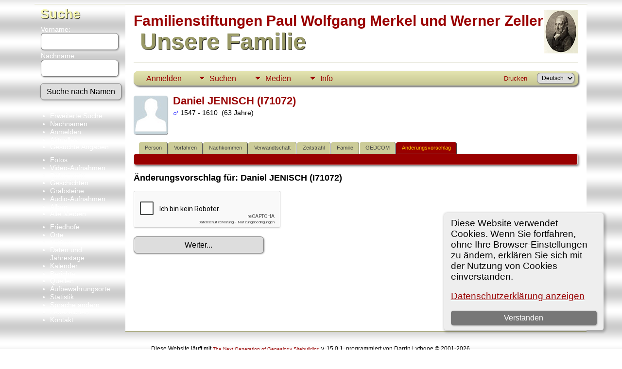

--- FILE ---
content_type: text/html; charset=utf-8
request_url: https://www.google.com/recaptcha/api2/anchor?ar=1&k=6LeTf2wUAAAAALDoxxSWaM4PdU3kuMqKbgCBT8vD&co=aHR0cHM6Ly9tZXJrZWwtemVsbGVyLmRlOjQ0Mw..&hl=de&v=PoyoqOPhxBO7pBk68S4YbpHZ&theme=light&size=normal&anchor-ms=20000&execute-ms=30000&cb=o26btgu2futm
body_size: 49538
content:
<!DOCTYPE HTML><html dir="ltr" lang="de"><head><meta http-equiv="Content-Type" content="text/html; charset=UTF-8">
<meta http-equiv="X-UA-Compatible" content="IE=edge">
<title>reCAPTCHA</title>
<style type="text/css">
/* cyrillic-ext */
@font-face {
  font-family: 'Roboto';
  font-style: normal;
  font-weight: 400;
  font-stretch: 100%;
  src: url(//fonts.gstatic.com/s/roboto/v48/KFO7CnqEu92Fr1ME7kSn66aGLdTylUAMa3GUBHMdazTgWw.woff2) format('woff2');
  unicode-range: U+0460-052F, U+1C80-1C8A, U+20B4, U+2DE0-2DFF, U+A640-A69F, U+FE2E-FE2F;
}
/* cyrillic */
@font-face {
  font-family: 'Roboto';
  font-style: normal;
  font-weight: 400;
  font-stretch: 100%;
  src: url(//fonts.gstatic.com/s/roboto/v48/KFO7CnqEu92Fr1ME7kSn66aGLdTylUAMa3iUBHMdazTgWw.woff2) format('woff2');
  unicode-range: U+0301, U+0400-045F, U+0490-0491, U+04B0-04B1, U+2116;
}
/* greek-ext */
@font-face {
  font-family: 'Roboto';
  font-style: normal;
  font-weight: 400;
  font-stretch: 100%;
  src: url(//fonts.gstatic.com/s/roboto/v48/KFO7CnqEu92Fr1ME7kSn66aGLdTylUAMa3CUBHMdazTgWw.woff2) format('woff2');
  unicode-range: U+1F00-1FFF;
}
/* greek */
@font-face {
  font-family: 'Roboto';
  font-style: normal;
  font-weight: 400;
  font-stretch: 100%;
  src: url(//fonts.gstatic.com/s/roboto/v48/KFO7CnqEu92Fr1ME7kSn66aGLdTylUAMa3-UBHMdazTgWw.woff2) format('woff2');
  unicode-range: U+0370-0377, U+037A-037F, U+0384-038A, U+038C, U+038E-03A1, U+03A3-03FF;
}
/* math */
@font-face {
  font-family: 'Roboto';
  font-style: normal;
  font-weight: 400;
  font-stretch: 100%;
  src: url(//fonts.gstatic.com/s/roboto/v48/KFO7CnqEu92Fr1ME7kSn66aGLdTylUAMawCUBHMdazTgWw.woff2) format('woff2');
  unicode-range: U+0302-0303, U+0305, U+0307-0308, U+0310, U+0312, U+0315, U+031A, U+0326-0327, U+032C, U+032F-0330, U+0332-0333, U+0338, U+033A, U+0346, U+034D, U+0391-03A1, U+03A3-03A9, U+03B1-03C9, U+03D1, U+03D5-03D6, U+03F0-03F1, U+03F4-03F5, U+2016-2017, U+2034-2038, U+203C, U+2040, U+2043, U+2047, U+2050, U+2057, U+205F, U+2070-2071, U+2074-208E, U+2090-209C, U+20D0-20DC, U+20E1, U+20E5-20EF, U+2100-2112, U+2114-2115, U+2117-2121, U+2123-214F, U+2190, U+2192, U+2194-21AE, U+21B0-21E5, U+21F1-21F2, U+21F4-2211, U+2213-2214, U+2216-22FF, U+2308-230B, U+2310, U+2319, U+231C-2321, U+2336-237A, U+237C, U+2395, U+239B-23B7, U+23D0, U+23DC-23E1, U+2474-2475, U+25AF, U+25B3, U+25B7, U+25BD, U+25C1, U+25CA, U+25CC, U+25FB, U+266D-266F, U+27C0-27FF, U+2900-2AFF, U+2B0E-2B11, U+2B30-2B4C, U+2BFE, U+3030, U+FF5B, U+FF5D, U+1D400-1D7FF, U+1EE00-1EEFF;
}
/* symbols */
@font-face {
  font-family: 'Roboto';
  font-style: normal;
  font-weight: 400;
  font-stretch: 100%;
  src: url(//fonts.gstatic.com/s/roboto/v48/KFO7CnqEu92Fr1ME7kSn66aGLdTylUAMaxKUBHMdazTgWw.woff2) format('woff2');
  unicode-range: U+0001-000C, U+000E-001F, U+007F-009F, U+20DD-20E0, U+20E2-20E4, U+2150-218F, U+2190, U+2192, U+2194-2199, U+21AF, U+21E6-21F0, U+21F3, U+2218-2219, U+2299, U+22C4-22C6, U+2300-243F, U+2440-244A, U+2460-24FF, U+25A0-27BF, U+2800-28FF, U+2921-2922, U+2981, U+29BF, U+29EB, U+2B00-2BFF, U+4DC0-4DFF, U+FFF9-FFFB, U+10140-1018E, U+10190-1019C, U+101A0, U+101D0-101FD, U+102E0-102FB, U+10E60-10E7E, U+1D2C0-1D2D3, U+1D2E0-1D37F, U+1F000-1F0FF, U+1F100-1F1AD, U+1F1E6-1F1FF, U+1F30D-1F30F, U+1F315, U+1F31C, U+1F31E, U+1F320-1F32C, U+1F336, U+1F378, U+1F37D, U+1F382, U+1F393-1F39F, U+1F3A7-1F3A8, U+1F3AC-1F3AF, U+1F3C2, U+1F3C4-1F3C6, U+1F3CA-1F3CE, U+1F3D4-1F3E0, U+1F3ED, U+1F3F1-1F3F3, U+1F3F5-1F3F7, U+1F408, U+1F415, U+1F41F, U+1F426, U+1F43F, U+1F441-1F442, U+1F444, U+1F446-1F449, U+1F44C-1F44E, U+1F453, U+1F46A, U+1F47D, U+1F4A3, U+1F4B0, U+1F4B3, U+1F4B9, U+1F4BB, U+1F4BF, U+1F4C8-1F4CB, U+1F4D6, U+1F4DA, U+1F4DF, U+1F4E3-1F4E6, U+1F4EA-1F4ED, U+1F4F7, U+1F4F9-1F4FB, U+1F4FD-1F4FE, U+1F503, U+1F507-1F50B, U+1F50D, U+1F512-1F513, U+1F53E-1F54A, U+1F54F-1F5FA, U+1F610, U+1F650-1F67F, U+1F687, U+1F68D, U+1F691, U+1F694, U+1F698, U+1F6AD, U+1F6B2, U+1F6B9-1F6BA, U+1F6BC, U+1F6C6-1F6CF, U+1F6D3-1F6D7, U+1F6E0-1F6EA, U+1F6F0-1F6F3, U+1F6F7-1F6FC, U+1F700-1F7FF, U+1F800-1F80B, U+1F810-1F847, U+1F850-1F859, U+1F860-1F887, U+1F890-1F8AD, U+1F8B0-1F8BB, U+1F8C0-1F8C1, U+1F900-1F90B, U+1F93B, U+1F946, U+1F984, U+1F996, U+1F9E9, U+1FA00-1FA6F, U+1FA70-1FA7C, U+1FA80-1FA89, U+1FA8F-1FAC6, U+1FACE-1FADC, U+1FADF-1FAE9, U+1FAF0-1FAF8, U+1FB00-1FBFF;
}
/* vietnamese */
@font-face {
  font-family: 'Roboto';
  font-style: normal;
  font-weight: 400;
  font-stretch: 100%;
  src: url(//fonts.gstatic.com/s/roboto/v48/KFO7CnqEu92Fr1ME7kSn66aGLdTylUAMa3OUBHMdazTgWw.woff2) format('woff2');
  unicode-range: U+0102-0103, U+0110-0111, U+0128-0129, U+0168-0169, U+01A0-01A1, U+01AF-01B0, U+0300-0301, U+0303-0304, U+0308-0309, U+0323, U+0329, U+1EA0-1EF9, U+20AB;
}
/* latin-ext */
@font-face {
  font-family: 'Roboto';
  font-style: normal;
  font-weight: 400;
  font-stretch: 100%;
  src: url(//fonts.gstatic.com/s/roboto/v48/KFO7CnqEu92Fr1ME7kSn66aGLdTylUAMa3KUBHMdazTgWw.woff2) format('woff2');
  unicode-range: U+0100-02BA, U+02BD-02C5, U+02C7-02CC, U+02CE-02D7, U+02DD-02FF, U+0304, U+0308, U+0329, U+1D00-1DBF, U+1E00-1E9F, U+1EF2-1EFF, U+2020, U+20A0-20AB, U+20AD-20C0, U+2113, U+2C60-2C7F, U+A720-A7FF;
}
/* latin */
@font-face {
  font-family: 'Roboto';
  font-style: normal;
  font-weight: 400;
  font-stretch: 100%;
  src: url(//fonts.gstatic.com/s/roboto/v48/KFO7CnqEu92Fr1ME7kSn66aGLdTylUAMa3yUBHMdazQ.woff2) format('woff2');
  unicode-range: U+0000-00FF, U+0131, U+0152-0153, U+02BB-02BC, U+02C6, U+02DA, U+02DC, U+0304, U+0308, U+0329, U+2000-206F, U+20AC, U+2122, U+2191, U+2193, U+2212, U+2215, U+FEFF, U+FFFD;
}
/* cyrillic-ext */
@font-face {
  font-family: 'Roboto';
  font-style: normal;
  font-weight: 500;
  font-stretch: 100%;
  src: url(//fonts.gstatic.com/s/roboto/v48/KFO7CnqEu92Fr1ME7kSn66aGLdTylUAMa3GUBHMdazTgWw.woff2) format('woff2');
  unicode-range: U+0460-052F, U+1C80-1C8A, U+20B4, U+2DE0-2DFF, U+A640-A69F, U+FE2E-FE2F;
}
/* cyrillic */
@font-face {
  font-family: 'Roboto';
  font-style: normal;
  font-weight: 500;
  font-stretch: 100%;
  src: url(//fonts.gstatic.com/s/roboto/v48/KFO7CnqEu92Fr1ME7kSn66aGLdTylUAMa3iUBHMdazTgWw.woff2) format('woff2');
  unicode-range: U+0301, U+0400-045F, U+0490-0491, U+04B0-04B1, U+2116;
}
/* greek-ext */
@font-face {
  font-family: 'Roboto';
  font-style: normal;
  font-weight: 500;
  font-stretch: 100%;
  src: url(//fonts.gstatic.com/s/roboto/v48/KFO7CnqEu92Fr1ME7kSn66aGLdTylUAMa3CUBHMdazTgWw.woff2) format('woff2');
  unicode-range: U+1F00-1FFF;
}
/* greek */
@font-face {
  font-family: 'Roboto';
  font-style: normal;
  font-weight: 500;
  font-stretch: 100%;
  src: url(//fonts.gstatic.com/s/roboto/v48/KFO7CnqEu92Fr1ME7kSn66aGLdTylUAMa3-UBHMdazTgWw.woff2) format('woff2');
  unicode-range: U+0370-0377, U+037A-037F, U+0384-038A, U+038C, U+038E-03A1, U+03A3-03FF;
}
/* math */
@font-face {
  font-family: 'Roboto';
  font-style: normal;
  font-weight: 500;
  font-stretch: 100%;
  src: url(//fonts.gstatic.com/s/roboto/v48/KFO7CnqEu92Fr1ME7kSn66aGLdTylUAMawCUBHMdazTgWw.woff2) format('woff2');
  unicode-range: U+0302-0303, U+0305, U+0307-0308, U+0310, U+0312, U+0315, U+031A, U+0326-0327, U+032C, U+032F-0330, U+0332-0333, U+0338, U+033A, U+0346, U+034D, U+0391-03A1, U+03A3-03A9, U+03B1-03C9, U+03D1, U+03D5-03D6, U+03F0-03F1, U+03F4-03F5, U+2016-2017, U+2034-2038, U+203C, U+2040, U+2043, U+2047, U+2050, U+2057, U+205F, U+2070-2071, U+2074-208E, U+2090-209C, U+20D0-20DC, U+20E1, U+20E5-20EF, U+2100-2112, U+2114-2115, U+2117-2121, U+2123-214F, U+2190, U+2192, U+2194-21AE, U+21B0-21E5, U+21F1-21F2, U+21F4-2211, U+2213-2214, U+2216-22FF, U+2308-230B, U+2310, U+2319, U+231C-2321, U+2336-237A, U+237C, U+2395, U+239B-23B7, U+23D0, U+23DC-23E1, U+2474-2475, U+25AF, U+25B3, U+25B7, U+25BD, U+25C1, U+25CA, U+25CC, U+25FB, U+266D-266F, U+27C0-27FF, U+2900-2AFF, U+2B0E-2B11, U+2B30-2B4C, U+2BFE, U+3030, U+FF5B, U+FF5D, U+1D400-1D7FF, U+1EE00-1EEFF;
}
/* symbols */
@font-face {
  font-family: 'Roboto';
  font-style: normal;
  font-weight: 500;
  font-stretch: 100%;
  src: url(//fonts.gstatic.com/s/roboto/v48/KFO7CnqEu92Fr1ME7kSn66aGLdTylUAMaxKUBHMdazTgWw.woff2) format('woff2');
  unicode-range: U+0001-000C, U+000E-001F, U+007F-009F, U+20DD-20E0, U+20E2-20E4, U+2150-218F, U+2190, U+2192, U+2194-2199, U+21AF, U+21E6-21F0, U+21F3, U+2218-2219, U+2299, U+22C4-22C6, U+2300-243F, U+2440-244A, U+2460-24FF, U+25A0-27BF, U+2800-28FF, U+2921-2922, U+2981, U+29BF, U+29EB, U+2B00-2BFF, U+4DC0-4DFF, U+FFF9-FFFB, U+10140-1018E, U+10190-1019C, U+101A0, U+101D0-101FD, U+102E0-102FB, U+10E60-10E7E, U+1D2C0-1D2D3, U+1D2E0-1D37F, U+1F000-1F0FF, U+1F100-1F1AD, U+1F1E6-1F1FF, U+1F30D-1F30F, U+1F315, U+1F31C, U+1F31E, U+1F320-1F32C, U+1F336, U+1F378, U+1F37D, U+1F382, U+1F393-1F39F, U+1F3A7-1F3A8, U+1F3AC-1F3AF, U+1F3C2, U+1F3C4-1F3C6, U+1F3CA-1F3CE, U+1F3D4-1F3E0, U+1F3ED, U+1F3F1-1F3F3, U+1F3F5-1F3F7, U+1F408, U+1F415, U+1F41F, U+1F426, U+1F43F, U+1F441-1F442, U+1F444, U+1F446-1F449, U+1F44C-1F44E, U+1F453, U+1F46A, U+1F47D, U+1F4A3, U+1F4B0, U+1F4B3, U+1F4B9, U+1F4BB, U+1F4BF, U+1F4C8-1F4CB, U+1F4D6, U+1F4DA, U+1F4DF, U+1F4E3-1F4E6, U+1F4EA-1F4ED, U+1F4F7, U+1F4F9-1F4FB, U+1F4FD-1F4FE, U+1F503, U+1F507-1F50B, U+1F50D, U+1F512-1F513, U+1F53E-1F54A, U+1F54F-1F5FA, U+1F610, U+1F650-1F67F, U+1F687, U+1F68D, U+1F691, U+1F694, U+1F698, U+1F6AD, U+1F6B2, U+1F6B9-1F6BA, U+1F6BC, U+1F6C6-1F6CF, U+1F6D3-1F6D7, U+1F6E0-1F6EA, U+1F6F0-1F6F3, U+1F6F7-1F6FC, U+1F700-1F7FF, U+1F800-1F80B, U+1F810-1F847, U+1F850-1F859, U+1F860-1F887, U+1F890-1F8AD, U+1F8B0-1F8BB, U+1F8C0-1F8C1, U+1F900-1F90B, U+1F93B, U+1F946, U+1F984, U+1F996, U+1F9E9, U+1FA00-1FA6F, U+1FA70-1FA7C, U+1FA80-1FA89, U+1FA8F-1FAC6, U+1FACE-1FADC, U+1FADF-1FAE9, U+1FAF0-1FAF8, U+1FB00-1FBFF;
}
/* vietnamese */
@font-face {
  font-family: 'Roboto';
  font-style: normal;
  font-weight: 500;
  font-stretch: 100%;
  src: url(//fonts.gstatic.com/s/roboto/v48/KFO7CnqEu92Fr1ME7kSn66aGLdTylUAMa3OUBHMdazTgWw.woff2) format('woff2');
  unicode-range: U+0102-0103, U+0110-0111, U+0128-0129, U+0168-0169, U+01A0-01A1, U+01AF-01B0, U+0300-0301, U+0303-0304, U+0308-0309, U+0323, U+0329, U+1EA0-1EF9, U+20AB;
}
/* latin-ext */
@font-face {
  font-family: 'Roboto';
  font-style: normal;
  font-weight: 500;
  font-stretch: 100%;
  src: url(//fonts.gstatic.com/s/roboto/v48/KFO7CnqEu92Fr1ME7kSn66aGLdTylUAMa3KUBHMdazTgWw.woff2) format('woff2');
  unicode-range: U+0100-02BA, U+02BD-02C5, U+02C7-02CC, U+02CE-02D7, U+02DD-02FF, U+0304, U+0308, U+0329, U+1D00-1DBF, U+1E00-1E9F, U+1EF2-1EFF, U+2020, U+20A0-20AB, U+20AD-20C0, U+2113, U+2C60-2C7F, U+A720-A7FF;
}
/* latin */
@font-face {
  font-family: 'Roboto';
  font-style: normal;
  font-weight: 500;
  font-stretch: 100%;
  src: url(//fonts.gstatic.com/s/roboto/v48/KFO7CnqEu92Fr1ME7kSn66aGLdTylUAMa3yUBHMdazQ.woff2) format('woff2');
  unicode-range: U+0000-00FF, U+0131, U+0152-0153, U+02BB-02BC, U+02C6, U+02DA, U+02DC, U+0304, U+0308, U+0329, U+2000-206F, U+20AC, U+2122, U+2191, U+2193, U+2212, U+2215, U+FEFF, U+FFFD;
}
/* cyrillic-ext */
@font-face {
  font-family: 'Roboto';
  font-style: normal;
  font-weight: 900;
  font-stretch: 100%;
  src: url(//fonts.gstatic.com/s/roboto/v48/KFO7CnqEu92Fr1ME7kSn66aGLdTylUAMa3GUBHMdazTgWw.woff2) format('woff2');
  unicode-range: U+0460-052F, U+1C80-1C8A, U+20B4, U+2DE0-2DFF, U+A640-A69F, U+FE2E-FE2F;
}
/* cyrillic */
@font-face {
  font-family: 'Roboto';
  font-style: normal;
  font-weight: 900;
  font-stretch: 100%;
  src: url(//fonts.gstatic.com/s/roboto/v48/KFO7CnqEu92Fr1ME7kSn66aGLdTylUAMa3iUBHMdazTgWw.woff2) format('woff2');
  unicode-range: U+0301, U+0400-045F, U+0490-0491, U+04B0-04B1, U+2116;
}
/* greek-ext */
@font-face {
  font-family: 'Roboto';
  font-style: normal;
  font-weight: 900;
  font-stretch: 100%;
  src: url(//fonts.gstatic.com/s/roboto/v48/KFO7CnqEu92Fr1ME7kSn66aGLdTylUAMa3CUBHMdazTgWw.woff2) format('woff2');
  unicode-range: U+1F00-1FFF;
}
/* greek */
@font-face {
  font-family: 'Roboto';
  font-style: normal;
  font-weight: 900;
  font-stretch: 100%;
  src: url(//fonts.gstatic.com/s/roboto/v48/KFO7CnqEu92Fr1ME7kSn66aGLdTylUAMa3-UBHMdazTgWw.woff2) format('woff2');
  unicode-range: U+0370-0377, U+037A-037F, U+0384-038A, U+038C, U+038E-03A1, U+03A3-03FF;
}
/* math */
@font-face {
  font-family: 'Roboto';
  font-style: normal;
  font-weight: 900;
  font-stretch: 100%;
  src: url(//fonts.gstatic.com/s/roboto/v48/KFO7CnqEu92Fr1ME7kSn66aGLdTylUAMawCUBHMdazTgWw.woff2) format('woff2');
  unicode-range: U+0302-0303, U+0305, U+0307-0308, U+0310, U+0312, U+0315, U+031A, U+0326-0327, U+032C, U+032F-0330, U+0332-0333, U+0338, U+033A, U+0346, U+034D, U+0391-03A1, U+03A3-03A9, U+03B1-03C9, U+03D1, U+03D5-03D6, U+03F0-03F1, U+03F4-03F5, U+2016-2017, U+2034-2038, U+203C, U+2040, U+2043, U+2047, U+2050, U+2057, U+205F, U+2070-2071, U+2074-208E, U+2090-209C, U+20D0-20DC, U+20E1, U+20E5-20EF, U+2100-2112, U+2114-2115, U+2117-2121, U+2123-214F, U+2190, U+2192, U+2194-21AE, U+21B0-21E5, U+21F1-21F2, U+21F4-2211, U+2213-2214, U+2216-22FF, U+2308-230B, U+2310, U+2319, U+231C-2321, U+2336-237A, U+237C, U+2395, U+239B-23B7, U+23D0, U+23DC-23E1, U+2474-2475, U+25AF, U+25B3, U+25B7, U+25BD, U+25C1, U+25CA, U+25CC, U+25FB, U+266D-266F, U+27C0-27FF, U+2900-2AFF, U+2B0E-2B11, U+2B30-2B4C, U+2BFE, U+3030, U+FF5B, U+FF5D, U+1D400-1D7FF, U+1EE00-1EEFF;
}
/* symbols */
@font-face {
  font-family: 'Roboto';
  font-style: normal;
  font-weight: 900;
  font-stretch: 100%;
  src: url(//fonts.gstatic.com/s/roboto/v48/KFO7CnqEu92Fr1ME7kSn66aGLdTylUAMaxKUBHMdazTgWw.woff2) format('woff2');
  unicode-range: U+0001-000C, U+000E-001F, U+007F-009F, U+20DD-20E0, U+20E2-20E4, U+2150-218F, U+2190, U+2192, U+2194-2199, U+21AF, U+21E6-21F0, U+21F3, U+2218-2219, U+2299, U+22C4-22C6, U+2300-243F, U+2440-244A, U+2460-24FF, U+25A0-27BF, U+2800-28FF, U+2921-2922, U+2981, U+29BF, U+29EB, U+2B00-2BFF, U+4DC0-4DFF, U+FFF9-FFFB, U+10140-1018E, U+10190-1019C, U+101A0, U+101D0-101FD, U+102E0-102FB, U+10E60-10E7E, U+1D2C0-1D2D3, U+1D2E0-1D37F, U+1F000-1F0FF, U+1F100-1F1AD, U+1F1E6-1F1FF, U+1F30D-1F30F, U+1F315, U+1F31C, U+1F31E, U+1F320-1F32C, U+1F336, U+1F378, U+1F37D, U+1F382, U+1F393-1F39F, U+1F3A7-1F3A8, U+1F3AC-1F3AF, U+1F3C2, U+1F3C4-1F3C6, U+1F3CA-1F3CE, U+1F3D4-1F3E0, U+1F3ED, U+1F3F1-1F3F3, U+1F3F5-1F3F7, U+1F408, U+1F415, U+1F41F, U+1F426, U+1F43F, U+1F441-1F442, U+1F444, U+1F446-1F449, U+1F44C-1F44E, U+1F453, U+1F46A, U+1F47D, U+1F4A3, U+1F4B0, U+1F4B3, U+1F4B9, U+1F4BB, U+1F4BF, U+1F4C8-1F4CB, U+1F4D6, U+1F4DA, U+1F4DF, U+1F4E3-1F4E6, U+1F4EA-1F4ED, U+1F4F7, U+1F4F9-1F4FB, U+1F4FD-1F4FE, U+1F503, U+1F507-1F50B, U+1F50D, U+1F512-1F513, U+1F53E-1F54A, U+1F54F-1F5FA, U+1F610, U+1F650-1F67F, U+1F687, U+1F68D, U+1F691, U+1F694, U+1F698, U+1F6AD, U+1F6B2, U+1F6B9-1F6BA, U+1F6BC, U+1F6C6-1F6CF, U+1F6D3-1F6D7, U+1F6E0-1F6EA, U+1F6F0-1F6F3, U+1F6F7-1F6FC, U+1F700-1F7FF, U+1F800-1F80B, U+1F810-1F847, U+1F850-1F859, U+1F860-1F887, U+1F890-1F8AD, U+1F8B0-1F8BB, U+1F8C0-1F8C1, U+1F900-1F90B, U+1F93B, U+1F946, U+1F984, U+1F996, U+1F9E9, U+1FA00-1FA6F, U+1FA70-1FA7C, U+1FA80-1FA89, U+1FA8F-1FAC6, U+1FACE-1FADC, U+1FADF-1FAE9, U+1FAF0-1FAF8, U+1FB00-1FBFF;
}
/* vietnamese */
@font-face {
  font-family: 'Roboto';
  font-style: normal;
  font-weight: 900;
  font-stretch: 100%;
  src: url(//fonts.gstatic.com/s/roboto/v48/KFO7CnqEu92Fr1ME7kSn66aGLdTylUAMa3OUBHMdazTgWw.woff2) format('woff2');
  unicode-range: U+0102-0103, U+0110-0111, U+0128-0129, U+0168-0169, U+01A0-01A1, U+01AF-01B0, U+0300-0301, U+0303-0304, U+0308-0309, U+0323, U+0329, U+1EA0-1EF9, U+20AB;
}
/* latin-ext */
@font-face {
  font-family: 'Roboto';
  font-style: normal;
  font-weight: 900;
  font-stretch: 100%;
  src: url(//fonts.gstatic.com/s/roboto/v48/KFO7CnqEu92Fr1ME7kSn66aGLdTylUAMa3KUBHMdazTgWw.woff2) format('woff2');
  unicode-range: U+0100-02BA, U+02BD-02C5, U+02C7-02CC, U+02CE-02D7, U+02DD-02FF, U+0304, U+0308, U+0329, U+1D00-1DBF, U+1E00-1E9F, U+1EF2-1EFF, U+2020, U+20A0-20AB, U+20AD-20C0, U+2113, U+2C60-2C7F, U+A720-A7FF;
}
/* latin */
@font-face {
  font-family: 'Roboto';
  font-style: normal;
  font-weight: 900;
  font-stretch: 100%;
  src: url(//fonts.gstatic.com/s/roboto/v48/KFO7CnqEu92Fr1ME7kSn66aGLdTylUAMa3yUBHMdazQ.woff2) format('woff2');
  unicode-range: U+0000-00FF, U+0131, U+0152-0153, U+02BB-02BC, U+02C6, U+02DA, U+02DC, U+0304, U+0308, U+0329, U+2000-206F, U+20AC, U+2122, U+2191, U+2193, U+2212, U+2215, U+FEFF, U+FFFD;
}

</style>
<link rel="stylesheet" type="text/css" href="https://www.gstatic.com/recaptcha/releases/PoyoqOPhxBO7pBk68S4YbpHZ/styles__ltr.css">
<script nonce="NoEbkN2PU5VtfTdZAmIfLg" type="text/javascript">window['__recaptcha_api'] = 'https://www.google.com/recaptcha/api2/';</script>
<script type="text/javascript" src="https://www.gstatic.com/recaptcha/releases/PoyoqOPhxBO7pBk68S4YbpHZ/recaptcha__de.js" nonce="NoEbkN2PU5VtfTdZAmIfLg">
      
    </script></head>
<body><div id="rc-anchor-alert" class="rc-anchor-alert"></div>
<input type="hidden" id="recaptcha-token" value="[base64]">
<script type="text/javascript" nonce="NoEbkN2PU5VtfTdZAmIfLg">
      recaptcha.anchor.Main.init("[\x22ainput\x22,[\x22bgdata\x22,\x22\x22,\[base64]/[base64]/[base64]/KE4oMTI0LHYsdi5HKSxMWihsLHYpKTpOKDEyNCx2LGwpLFYpLHYpLFQpKSxGKDE3MSx2KX0scjc9ZnVuY3Rpb24obCl7cmV0dXJuIGx9LEM9ZnVuY3Rpb24obCxWLHYpe04odixsLFYpLFZbYWtdPTI3OTZ9LG49ZnVuY3Rpb24obCxWKXtWLlg9KChWLlg/[base64]/[base64]/[base64]/[base64]/[base64]/[base64]/[base64]/[base64]/[base64]/[base64]/[base64]\\u003d\x22,\[base64]\\u003d\\u003d\x22,\[base64]/Dkwo8U8KZM2bClF58DwU2wph6T18iTcKcD3dZQWJeYG1+SBo/HMOlAgViwq3DvlrDp8K5w68Aw7bDqgPDqEBbZsKew7nCo1wVK8KELmfCpMO/[base64]/DqsKIZ8OQJsOlITBwBsOuw6bCjCIqwpDDuH0Zw6VDw6nDhxFPSMKtL8OJZMOjT8KEw74vIsKCIQXDmcK1EcKXw7wDVWnDvsKhw4DDiA/DqVMgXChXM1owwrTDi2vDijPDnsOWFk/[base64]/G8O8fWTCv8KZwr5uG07Dm8KgdSHDssK+YMO0wp7DnR8MwrTCoHtfw7c2OcOFC2LCo1HDgxfCp8KkJcORwq4VbcOpH8OrI8OgDsKsTmrCjCF/[base64]/wr4LwqbDh8O/w7/DpBRUNBUgw7RQw60GVAPCrDo0w6vCo8OTPjMLIcKEwqLDv3Mzw6d6Y8Oow4kLSkfDr37CmcOgE8Kock8SDcK0wq4ww5nCqiRrTlw5GQdhwrTCuncSw7luwo9VHRnDlcOZwq7DtTVePcKjT8KywqUpNF5BwrcMEMK+Y8K/RXhUNSvCtMO0wq/[base64]/e3XDqHIuGMK/wrDDtg3DtsKsFyUlBRLDmxZQw48Ud8Kfw4DDhxp4wrYbwr/DuCDCunrCtmjDkMKqwrtWAcKBFsKVw7BQwrfDhSnDhMK5w7fDl8OwJMK1UsOgPRgKwpDCnxPCuzvDjHZ/w4V0w4bCn8Ojw6B0KcK7Z8OEw4/DrsKgUMK/wprCqX/Ck3PCihPCp3Jfw7FTXcKIw5tYY3wCwoDDhVxKdjjDrA7CosODfmtNw7/ClHrDsVI/[base64]/[base64]/B8O5wplmJ8KHwoLCi8K3wqd4w4jCusO8w4fDi8KQdsKKbCjCicKxw4bCmzDCvC/DisK5w6HDsiJgw7sqw5BnwqDCl8K7OVl0bizDusKRby7CnsKRw6nDh35uw5rDlVbDlsKFwrjChUrCkBweOXUVwqfDqBzCpURmR8Opw555ND7DqQ4qS8KWwpjDr0pkwrHClsOUbRvCqmLDtsK7VsOwb0bDs8OJAG4HR3AjI0V3wrbChDDCqBpbw4/CjCLCt0dhIMKTwqbDn2TDl3oSwqrDiMOdPC/CgMO4eMOjenoSVh/DnCNtwqVZwpjDmD7DsTJ1wrTDs8K1PsKDM8Ksw5LDvcKzw7osA8ONKcKwA1LCtCDDrFs6LAfCvcO4w5I6Ui56w4bDqXMtWCbCmQlFP8K7RHF/w5zChQXDpl0rw4x6wrQBHSPCi8KWGlZWAgFbw5TDnzFJwr7Dl8K+UAfCoMOWw7LDkFbDhWDClMKRwqXCm8KSw6QzQcOmwpjCpUzCu1XCgn/CrD5Pwo9ow7DDrg/DjVgSW8KGbcKYwr5Gw7BBOirCnQhowq1oIcKdbxZewrt6wrN/w5Y8w67DgsOuwpjDscKgw7x/w5VNw4nDpcKRdgTCscOlD8OhwpNna8OZCScuw5YHw53ClcKCcgQ4wqA2w77Cu05Ew51vHzB/PcKHHTrCi8OZwrjCrkzCogZ+fFscI8K2acOiwqfDgwZfd3fDr8K4C8Kwdh1wAy8uw7fDiGtQCV4ewp3DmsOKwocIwq3CoEo2fSs3w5LDgC0Wwp/Dt8KQw5kbw6MACnvCtMOma8OGw7kEBsKrw5t0Zy7CoMO5YsOgYMOxS0rCm0/CuhrDt1zCu8K9HMOiLMOOLQLDkBbDnSDDg8Oqwr7Ct8K8w54cZsOdw6hLHB7DqVvCun/CihLDiQAvf3XDj8ONw4PDgcK5woPChUFZTG7CrE5gFcKQwqLCtsKxwqzCsQHDjDBaC0wICi59XEnCnRPCm8OXw4HCg8K2McKJwpTDr8OaJnrDnHbClGvDn8ORecOkwo7Du8Ohw6bDpsK/XiJJw78Lwp3DoW4jwrHDpcOWw4Mww4lhwrXCn8KpdgzDmlTCr8O5woI3w6wVfMKOw5rCjm/DhcOaw7jDr8OheQHDqMObw77DlTHCmcKZTTTDkH4aw5XCgcOuwp41PsOGw6rCq0QVw61nw5PChcOYTMOmOCzCg8O6ZGHDlVcXwoXChzREwrMsw6s6S3LDqldMw5BSwpolwo1ywrV/woFGO1TCg2DCscKvw6TCi8Kvw6wEw5pPwoxSwrbCm8OCDxQ5w6owwqAfwqjCqjbDrsOvdcKrEUbCuXJULMOFA3EHTMKXwpjCpx/Dkwskw51HwpHDlMKGwqsgYMKJw5N1wqxHFxZXw7p5HiEAw6rCtVLDq8OiJ8KELcKgBjARdR42w5LCgMO0w6dRBsOjw7EMw5VGwqLCkcORSHR3EETCucO9w7PCt2HDkcOWUsKTCMOXZx/DvsKpV8KEOMOBbVnDkwgTKnvCjMOAaMKlw63CmMOlNsO2w7VTw6ciwpbCllxJYBnCuELCtSB4GcO7a8K+C8OQMcOsC8KCwq9uw6jDpSzCjMOyb8ONwqLCn1jCo8OKw5wGUGIuw6Fsw53CkV/CvgjDizYte8O8HsOYw7xnAsK7w45PYGDDgEdwwprDhS/Dq0V0fBjDnMKFLcOxJ8Odw4Qcw4VcX8OUL0JrwoDDp8O0w53Ch8KuDkI/K8OMd8KSw4bDlcOjKcKtIcKkw59AMsOiU8ODfsOYPsOPS8OhwofCsjtrwr98QMKjf2wEPsKEwozDllrCtzVTw7nCj2TClMKAw73DiTLCssOXw5/[base64]/[base64]/[base64]/[base64]/[base64]/L1cBw5bCisK1CjDDlMOhw74vwq9MwqARc3vDuWHDpW/DpxQ8ICNhE8K2FMKXwrIEfTTCj8K5w6bCqcOHMgvDvWrDlMKqHsOBJzfChsK/w6Ybw6chwpjDhWsPwr/CqhPCocOwwrtRHxVRwrAsw7jDo8ONfx7DtznCqcKtTcKZX3d2wonDvzPCoxACHMOQw7hJAMOQfU9ewr4TZ8OBQcK7ZsO7UU0hwqIJwqrDqsOjwozDgsOhwqZ3wovDqcKUTMOQacOsCnrCvlfDs2vCmmoBwpbDksOcw6FZwq/CncKoBcOiwo92w6HCvsKjw5PDnsKowr7CoF/CgRnDondCIcOGDMOGRDJRwpINwp1vwrvDrMOQL0rDi3xtOsKOKgHDpjggWsOCwqHCpsOFwprCnsOzIETDgMKjw7lbw5XDjXvCtyknwpfCiywQwonCqsOfdsKrwqTDkMKaVBQ9wqzChUAcMcOfwow/QcOFw5A7en9uesOMUsK1QUfDugRsw5lQw4fDisK6wq8BUMODw4nCi8KYwr/[base64]/DuW3CgifCtcOPwqLCqsKSDMK5wpNLwp5sWnp0WkVKw5Yaw5rDlUbDrsOXwojCpcKbwq/DlsKdRUxdDh4/JV9iPmLDnMKJwpQMw4ILJcK6ZcOow6DCscOnKMKjwrHCl243NMOaN0PCpHIEw6LDhSjCuz4zZsKyw7kVw6rCrGNvMlvDqsKRw4tLBsOHw5LDh8OvbsOswpEAcjfCslfDiQRcw6fCokdRRMKDHV3DvABewqZ0dcK/HsKXNsKTQV8DwqlowrRxw7ABw6dqw5rDvj0MXU0QZ8KLw7NkNMOZw4fDvMO1CsKlw47DonwAIcOsccO/d1XCiChQwo5bw6jCnVhXHD19wpHCsXoiw61GI8O/esOGRABSKRxSw6fChXJRw67CiHPCvzbDo8KWeCrCmFVWQMOXw7dzwotcNsO+DBQNScOta8Obw4l5w6waZCRIUcO7w4HCgcONEsKEJB/CvMK5LcK4wpTDs8Opw7YMw4fDoMOGwqFPABodwr3DgMOTXXXDk8OMW8Ovwr0bXsOwVWBXYj7Ds8KUT8Kpwp/[base64]/[base64]/DgsOSY0JYOAJAw69IGDx8JsKXw5FseBJww6AWw7nDuB3Dq0xPwo5vbnDCj8KJwrUtOsKswo0hwpzDh3/[base64]/[base64]/DqMOFcAQiw49kwrwEc2AlwrDDsz7DssKBCnzCiDfCg2nCkMKwHXcDSFMNw5bDgsOzHsOjw4LDjcKscsO2ZMO+ezTCicOhBl/[base64]/eAHDqCAwRW1SC0EYwpxPw4MNw4tBw7J2X13CozzDg8O3wqABw4whw6zCo0hDw6rCq3nCmMKPw4zCownDrxvDucKePiN6cMOrwpB0w6vCiMOUwo1uw6UnwpByXsO3wojCqMOTTEfDk8OywpkJwpnDnw46wqnDtMKyCgcmQw/Dszt3QMOLTHHDvcKVwqTCryHCmcKKwpTClsKuwrxIbsKVN8K5LcOFwoLDnHtqwpZ6w7nCtEETGsKcT8KjeivDunk7PMK9worDisOyVA8HPk/ChHrCpWLCvTpnF8OwGsKhUTfCqHvDrxjDjH7CisOtWsOBwqDCk8OWwqUyHDLDjMO6IMOqworDrMK1aMO8bjgIO0jDvcO0TMOoInRxw6lfwq7CthE4w47ClcKVwok6wpkLWGRqGx5sw5lnw4zCiyYXZcKOwq/CgHIILFjDky1IU8KNbMOUaDjDhcOAwq4/KMKIAihcw6hgwo/DncOULmfDgFTDocKSFXsGw5/CjsKZw5PDj8OgwqHCkkI/wrPDmRzCpcORP3dXRQUJwoLCi8OPw4vChMKaw78DcANYVEUUwq3CuErDswjCqcO/[base64]/CisKZLsOlwrgsG2oLZMKjw7dowr12BsKzIsKMwrHCmgfCh8K0DcO0SizDrMOsScKZNcOMw6NpwpbCqMO+ZAkARcOEbgEvw6ZMw695dgYDQ8O8bRFMW8KKHw7CvnTCq8KPw5duw5XCtMKcw5jCssKeRn4LwoZ7bMK1LmfDhMOBwpZ/[base64]/w6/DvhB7wozDmBpOwqFUHArCn3zDmsKnw5XCisK7wrR3w5PCmcOfD1jDuMKRWcK5wokkwr4uw4LCsyYGwqRbwonDsy9Hw63DvsOzwq9OdCDDkFwnw5XCgG3Dg2PCvMO9NcKzVcO2wrrCkcKKw5TClMKpBMK2w47DscKtw49Cw7l/[base64]/DmT/[base64]/DmsKQwpDDtcK1GRcEdmHCjXd5w5PCoUjDrsOgDsOFUMOlXBYJecK0wqDCl8O0wrRWc8OqcMKUU8OfAsKrw6pOwo4Cw5zComwxw5/DvnZfw67DtTFGwrTDh0h/KUstNcOrw4xIAsOXBcOhdcOwO8OScjc3wqZsKhPDo8Opwr/DhFHCtlEIw7NeL8KkK8KVwrDDlUBLQcOJw5vCsiAzw5TCicOyw6Zhw4XCkcOANTfCicKUSHw5w7/CqsKZw4w3w4wHw7vDsy1zwqvDpVtew4LCs8OYOMKRwrMwWMKiwr9dw70yw4DDm8O/w4dOc8OOw43CpcKEw5FZwofCrcO4w6LDl3DCkyYGNBrDgHVXZygYA8KbeMOOw5giwphgw7rDshRAw4UTwovDiCrCk8KPwrTDmcK/FcOPw4hzwrduH3N8W8ORw5cDw6zDicKNwr7ChFjDk8O/OBYtYMK8dTdrWS44cznDmmAPwr/CvTMXJMKsMsOXw4/CsWPCo0oWwoY1Q8ODWShWwpJ1H37DusKjw5ZPwrZheUbDm08IfcKvw7dmRsO7MFfClMKIwoHDsjjDt8KGwpp0w5duRsO7QcKRw4jDq8KfTzDCpcKHw6TCp8ONGibChhDDky5EwrIVwqjCm8K6SxTDi3fCncOyLW/CqMOewpJhAsOKw7oHw6EqNhUrVcK/[base64]/[base64]/DgcOPw7sZMcOZwrPCjBkrfMKqAEzDsSjCh8OGeTBWwqlvQ2XDlDMKwpjCqSPCg0NCw69xw6nCsmIMDMO/QsK3wpIZwqolw5ABwp/Dk8OTwpjDmiDDjcOoWwrDssKSDsK5dWjDjhItw4soCsKow5vCs8Kpw5pewoVlwrAWTDDDqn/CjzFQw63Ch8OLNsO7HABtwohkwo7DtcKuw7HCrMKpw77Cs8K3wpsww6AyBQMFwpUAUMKUw6/DmQ9fMD4QV8KUwrbCg8O/HkXDkGHCtAJGNMKPw7XDjsKkw4/CoQUUwqfCt8OqWcOSwoEgYSbCtMOmQAc4wrfDhiLDuxp5w5RrG2gdSXvDsmDCh8OmJCnDl8KLwrUfYsOgwo7DtcO7w5DCosKQwrvClmjCoU/DnMO1clHDt8KceTXDh8O6wpbCgVjDgcK5PiDDrsKWYcOFwqfCjwjDkAlYw7Qgc2HCn8O1GMKhd8OBAcO0ScKDwqMPQkTChyvDm8KLMcOKw6rDsyLCgW08w4/CjMOXw5zCh8KjIQzCr8Okw7xWJjfCgsK8CHVwV23DrsOMbjc2NcKMPsOAMMKYw4zCicKRNsOeRcOVwodgTXjCg8OXwqnCisO0w5cCwrLChRdoesOROxLDncOcfC5PwplewpZSK8KXw5QKw51iwqPCrkPDnMK/cMKgwqN3wqFvw4/[base64]/CrQxEcsK/w7lzLX7CvcKmwrjDgDzDpMKgLAjDojPCqS5LYMOOIiTDgsKHw6gVwpzCk2A+IzMnRMOrw4AyS8KswqxDfF3Dp8KmRBTClsOCw4gTwojDh8Oww48PfgIXwrTCpDVBwpZwBjtkwp/[base64]/CssOSw5TCjsKHw5/CmcOdRcK6bcO0w5bColrCssKowp9CwobDmmF1w7/Du8K8ABJdw7/DuQ7DtlrCvMOQwqDCvmgowqFPw6bCgsOWK8KPTMOVflt0CCw+WMKkwowGw406fgoaHsOTC1FSORPDgQpgSsOgAU0oAsK7cnPCuX7DmWU/w6A8w5zCs8Olw6lfwobDrT0xCT9/wpzDvcOKwrTCvUjDiDzCjcK0wqhYw4HCnQNMwr/ClA/Dr8Kiw5/Dk0EKwqwqw7thw7XDnEXDhGvDkUHDosKsKxbDosK6wr/Dt1cLwo41PcKLwr1IZcKuYMOPw4XCsMO2MAnDgsKAw5VQw55iw5jCqg5YZT3DlcOvw63ClDVEVcOqwqfClMKVQB/CosO2w6F8TsOpw70racOqw58KJMOuchnCp8KjAcOYa0zDqVRmwqEbYnjCn8K3wq7DjsOvwpzDuMOleGk+woLDkcOrwphxF0nCh8OnPWjDqcO8FmzDgcOHwocTWMO6MsKCwps+GkLDosKFwrDDiAfCqcKPw4/[base64]/CtmlGw5LCvhLDt8OKwqrCpcKCEcKEECwHw7zCtl14wogNwq9iOUZabmHDoMOAwq5paxFJw6/CiiTDuBzDqzgWPlFEGQItwoNxw4XCmsKDwoDDlcKfYsOgw5c3wowtwp0nwo/DosOHwrbDvMKfPMKxHSE3c0FSFcOwwpxGw6ECwqonwrLCrwo8JnJYbsOBJ8KIUV7CqMOee3xYwr/CoMOvwo7CtmvDl0vDn8Ouwq3ClsKww6ETwq/Du8O+w5TCqgVKOsK+wojDtsKtw74NZ8Kzw7/CscOawoIJEMOjWAjCsVIwwozClcOYOGPCtH5ow5xoJwFefzvCgsOCW3UvwpdQwoEAQB9MfnU2wpvCs8KCwpJZwrALFHMpX8KqAjxSP8Owwr/[base64]/DmsO4Cx07w53DpTXCrcO4woDCuMOGIAfDocKVwpLCmm/CkloKw4jDm8KJwoIiwo81wrLCv8K7wonDvV/[base64]/[base64]/w69ew4YGampISj3Dog9MdMKFwptyUm/DgsOTehxew5FJEsOATcOANCYaw6JiccOQwpfDhcK+SRXCpcO5Jkohw7caVQ9kfMKZw7HCs0Imb8Oww7bClsOGwpbDlhLDlsOHw5PDlsKOdcKowqrDmMO/GMK4wqrDl8Odw5Y4bcOPwq5Nw5zCrzNEwoBcw4UKwpcGRw/[base64]/Cv2wtXsKyw4rCmiVCTwNpwqDClMOcwp8gw5gdwrLCvWA3w5LCkMOOwoMkIVrDpMKFIkt7M3/DpsKfw5RNw51bSsKBSVDDn1UGRsO4w7fDmVomNlsswrXCsRdUwphwwonCnnPChEVOEcK7eXfCr8KqwrENQCDDnTnCoWxRwr7DuMOIdMOIw4Baw6PChMKpRFkgBcOFw57Ct8KkM8KIQhDDrGYURMKBw4fCjBxBw6MtwrkzA0HDlsOEdBDDokJSXMOUw5gIZBfCrU/Du8Ohw4HDjxLCtcOww7lIwr7DpCVvBGouO0xmwoc9w7PDmhHClAHDh3hmw7RRN2wLZ0bDl8O0OMOew4skKzZySRXDscKgYgVFWFMLJsOSC8KRDxQnaRDCuMKfVcK4M1xZfQRKAC8awrTCii5xFMOvwqnCrjXDnBdZw48lw7w/NHIvw4fCqF3ClXLDvsKtw5BAw4xLY8Ozw7FvwpnCksKpJHvDs8OdaMKpFcKRw6/DncOpw6HCnRvDkykGSxzDkil+BTrCnMOEw5Bvw4jDt8OiwqrDjS4cwqo4GnXDjRUtwrPDizDClkBQwpzDhlHDmwvCpsKhw74JIcKYMcKXw77DvsKPbUovw7DDlcO0BjsTbMOZVR/[base64]/wo5qEiVqwp0qEMKmPMKpIMObwopywoLChMOLw6R4CMKXwqPDjD05wqzDg8OPXMKEwoEdTcO4TcK6AMOvY8O5w7rDk1vDgMKuFsKWQgfCkiDDhEoNwr5/w5zDmmrCvGrDrsOIXsOVQRnDv8K9CcKUSMOeEyTCncK1wprDlF9ZLcO1FMOmw6LDtTnDmMOvwrDDk8KCfMKKw5TCo8ORw6HDqw0HHsKtVMOHDh4Jf8OiXXrDsjLDksOae8KZXMKqwo3CjsKvJBfCrsK7w7TCuxhYw7/CnRMrCsO8BS5NwrnCqRHDs8KGw7/CvcO5w5Y5dcOdw6bCi8K2DcOfwq8kw5jDt8KVwoHDgsKEExs9w6BvaCvDhV/Ct1bDlj7DrR3DkMOfQ1M2w7vCrFHDpVI2SjTCkMOgNcK9wovCtsO9HMKMw73DucOTwo5Jbm8YS0YUbQJhw6PDq8KHwrjDiHFxQjAAw5PCgDhsDsOQeUI/XsKlOw4ocHbDmsK8w7cxbm/DsHbChl/CksOSBsOlwrgoI8OmwrLDtn3CuCbCtTvDg8KJLEEYwr8/[base64]/wrzCpGjCosOkcVlaFMOmw6bDgl0rw6zCksOoV8Ohw5l8FsKWSnfCpcKNwrjCqwXCrhstw4MUYFZywo/[base64]/DncOVw4Vlw4fCpW5GVsKhVsKGw6Zow7fDv8OBwoLCocKjw7zCk8KXaHfCtiV5JcK7QUlcScO+NMKWwoTCnsO0SyPCsnbDuyTCuhRvwq10w4s5fMOVwqfDjk0IPVpdw4MmGxdBwpHCjnhow6gvw750wrsoXsOrSEkcwp/Dg0bChcOzwpTCpcOEwoxSEi3ClV0Zw4HCmsOpwrcNwrkCwrDDkE7Dq2zDnsOQdcKgwrwTTxRQXcO/acKwZDx1UH1AZcOuMcOgdMO5woJCBCtAwp/[base64]/CoFLDkcOawp01IcKRwpQpw6waPQ9nwqQYMsK0IkfCqsO4AMO/IcK+AcKEKMO2RxDCucK9MMO/[base64]/[base64]/wrjCqTgDwqR5d8OIwpInw58Xw4HCpDJUw6pCw7PDhA1lRsK4H8OzNkrDrWRzesOgwpF5wrPCmB1WwpAQwpoZRMKTw49xw5TCoMKvw7NlSlrCgn/CkcOdURXCvMONFHDCu8KhwrpeZlQuYB5tw4NPfcKkHzpsPk9ECcKMJMOow4sDanrDi3Y2wpITwqhPwrTCl2fCssK5b18wXcKjCntJNWTDl3lLMcK8w4UtU8KySm/CqxAxIi3Dg8O7w4HDiMK5wp3DlVLCjcONDmHChsKMw7DDscKJwoJfMUNHw4xLfcOCwpVZw4VtMsK+dG3DqcKBw5HCncKUwofCjVYhw4BzYsOBw7PDsXbDssO/IsOkwp9iw40nwp9kwoJFGmjDuWA+w6o3R8OVw4ZZHMK+fcOGPigfw5/DrBfCmlPCggrDulzClGLDsHUCdDjCrnvDrnNFbsKmwqYdw5V8wqQJw5Z+woBSO8OLdWfCj2sgN8OCw7oCUVdcw7N7b8KKw4R3wpHCkMK7wqEbBsOtwoddHcKhwpzCs8Kgw6DCkBxTwrLCkGcyWMKPD8KVZ8K/wpZawpB5wppPWmfDuMOPUk3CncKxC11Ew43DlxIdXyrCn8KPw6I9wrd0FyhdKMOvw7LChzrDsMOFZsKRUMKuBcO3UUbCosOrw4bDqC8hwrLCv8K5wofDqR52wpzCssKZwpBgw4tdw6PDt1s0G0DCu8OMRsOVwrB8w5/DjlHCt1Eaw6Ndw4PCqyTCmCtPB8OfHXXDuMOOAArDswEyJ8KDwrLDjsK/bsKjO2hDwrpTPcO6w6HClcK2w7DCgMKhQRYLwrfCgDB/[base64]/w5wdw7XCiwQRw5PDm8Kqw7bCv8OibGsyB8OjLwbDtkvDtCBawqbCk8Klwq/[base64]/Gzh1wo3CjTcBegnDt8KuHnjDi8OLw71cA1/CnDfDu8Oyw540w4jDi8OyPB7Do8OlwqQUUcK6w6vDmMOiBR89b3XDh0NXwrl8GsKSDcOEwrEowrgjw6PCg8OLFMKqwqZqwozCisOuwpY7w57CuGzDq8OvPV5vwqnCik4/dsK7TMOnwrnCgMOKw5bDp2/CgsK/Xl0/[base64]/DsA/CsBYNw415PijDhcOFw4oLZnbCs0HDpcOmOB/Dj8OlKUVSF8KlaQY4wrnDg8KFH2sOwoRITiIkwr0wAz/CgsKNwrk8IMOEw5jCvMOjDxTClsOPw5fDqAvDnsOSw7EYw7k9DXDCssK1AcOgfzDCt8KdO3zCkMOxwrB3WhQYw7A7CWMvd8O4wo9UwoDClcOqwqRoTx/DnGUmwqx3w5osw5cmwr0Rw4XDs8Oew6YgQcKJPXHDisKTwrBOwpbCnXnDisOCwqQiA2sRw4XDg8KTwoBAUQsNw7/CrVbDo8OrVsK4wr/CpmBVwpU9w6EdwqLCusOmw7VDcArDiy/[base64]/DicOvCi5dMX9OPWhUE3TDnMO9W11Dw4FmwqkVEjJJwrjDgMOmZ0pSbMKtC2ZAYyMhLMOndMOwIsKUIsKZw78Bw4ZtwrUMw6ETw4RCbjA1AnVawqQIcDbDgMKIw41Mwo3Co3zDmz3DgsO+w4fCqRrCsMOQS8Kyw68BwpLCuGFnJ1YkEcKOaV0PDsKHNcKjZV/CjkzDqcOyHwBSw5ULw69Aw6XCmMKXeycMQcKWwrbCkzzDiXrCjMKrwqHDhmh/eHUqwqddwpvCn1/[base64]/CqTrDqEhqOMK9wrDDtBpgHGBPfkB/QEk4w405IAfDmxbDl8KUw6jCvEhPbXrDjQM4ZFfCusOgw7QNEcKSW1glwrwNUll6w5nDusOfw6DCuSkXwpp4cnkHw4Bew63ChjB+wr1Rf8KNwozCvMOqw44Rw65VAMKBwq/DpMKHIcOswpvDgFrDnwTCo8ODw4zDjDErbAZ4w5jCjRXCtMOWUDnDsS0Qw53DhSPDvycew4EKwpjDssOfw4V3wrbCtifDhMOXwpskP1g5wpQ+CMKUwq/CjF/[base64]/HMOERMKTwoBResK7TcKNAwpdw5p7VQZGQ8O1woHDgBDCpTJWw6nDv8KHZ8OFw5HDhS/[base64]/CiVdSwrMNw7vCtsKiwqdYHcK/wrIPXUTCssOXw4d8LBrDml8pw7/[base64]/Cj8O1wpYCw4fCvGrCkcOhwp7DvD0ka8KNw7bDq2NGw5l7W8O3w6VRGcKMDQx3w61FfMONPUsfw6YVwrswwodsMA9bSiLDq8O9YQfCkQMWwrrDqcKXw4fCqB3DkDrCl8KJw5wkw5zCnTFqHsOBw4Ahw5jDiR/Dv0fDqsO0w6HDmiXCvsO2w4DDuFXCmcK6woLDlMKpw6DDl1UoTsO3w4cnw7nCpsOgbHDCoMOvSHjDvCPChQJowprDtBvDvlbDm8KSVGHCs8KCw5NEIsKJGyoaOSzDngguw6Z/[base64]/w4fCt8KubEA6LSdgQWA9w6HDjnUWHg8+dj/DhBbDtlDCvVUMw7HDuhM+wpXChz3CrsKdw4o2KlINHMO9ekHDg8KTw5U4SiLDuX42w7HCksK4UMOyPg/Cgw8Nw5kDwoggCcK9K8OMw4fCq8OIwpkjOiBCaWfDggLCvSLDqsOlw4B9QMKnwqTDkHYvYl7Dvl/CmcKTw7/[base64]/cUU7RMOrworCksO8w5QQEMK/[base64]/UC5owqPDp0HDmHR7woHDszMSwpEvwpM1VcOuw6VrI2bDosOHw415GiYdEMOow7DDsD9WEH/Dqk3CscOEwoAow47DrSrClsOPd8Oiw7TCh8Kjw7EHw7dGwqfCn8OMwp1gw6ZiwqTCsMKfDcO6N8O3f1YTLcK6w67Ct8OQMsKJw5nCl37DqMKZUDDDhcO6FjR1wrVnIMOWRcOIfsKJE8K9wp/DmgRowrphw4czwqUMw47CgMKqwrfDjl/[base64]/wrkBw4zDoiHCpsKPF8K9wprDgcKnw7zCqGbCj8O1wq8yEUDCisOcwpXDjgFAw5lsBRzCgAlUcsKKw6rDoEdBwqBxelnDg8K+LkB2NCcjw5/Cv8K0BXbDrTNkwoUCw7rDl8OhbcKTMsK4w4xQw7dgEcKgw7DCkcKpUwDCrlLDqAMOwpHCgm5UEsOkUDp2YHxOw5XDpsKJY2cPaivCkcO2wr1bworDncOTY8OmG8Kyw4LCk11PcWjCsC0Ywr0hw7/[base64]/w5nDpwzCnsKMw699w5dJw65rw4hwHsOoDFLDv8KhwrTDoMO/[base64]/[base64]/CkMO2YcOYDWNpHjPDjEgFwqbDpWEAW8KXwpo4wptNw7VvwqhqdxtAIcOQYsOfw6pGw7hjw77Do8KgHsK/wolaNDcpVcOFwoFDCwAaTgQjwpbCl8KOCsK6EcKaFi7CpX/Cs8OiLMOXB2k7wqjDk8OKWMKjwoERNsKNK33CtsOAwoLCumbCuRVYw6HCj8OLw4ckY3BNPcKPAzbCrB/CvWEuw47DvcOPw6zCoDbCoigCLSVaG8KqwosBQ8OHw7t3w4FgHcK3w4zDkMO1w6low5fCtV4SA0rChsK7w5kASsO4w6PDt8KOw7PCkBswwo5GXyU4YC4Mw4Qrwq5ow5FrYsKlCcOgw6nDokdPFsOIw4fDncO+OVhnw77CuUvDt3rDsh/CoMK8eAZmFsORS8Omw6tAw6DCj0/CisO8wqrCkcOfw5VScmtfQcOsWDvDjMOmLicEwqUYwqHDoMOaw7HCpsO6wqnCkzE/[base64]/asKNwq8Ww7/DpsO9wo/DkGMjWMKswqHCpVDDgsOkw6gRwoUtw43CuMO9w4nCvixMw794wqVzw4HCnxzDnWd5SGdTLsKJwqdVeMOhw6/DilXDrsOBw5FOTsO9W1HChMKmRBI1T0UOw6FnwodhPUHDv8OKcVfDuMKmDVliwr1hE8OCw4rCuSDCi3/DjCjDocK+wqXCocO5aMK4SCfDk3RUwpRBdMKgw7gTw5ZQLcOgWUHDg8KVPMOaw6TDpMKnABwyI8Oiw7fDkDYvw5TDjX3DmsO5IMOASRXDnDvCowHDs8OJAEfDhRQewp97GWRUJsOaw6JsOsKJw7HCmE/Ctm7DucK3w4PCpS1zw7TCvCd5NsKCwpDDpG/CkH4rw4/CjAAmwoLCmsKPScORMcKJw43DkQNgd3LCu11lwqs0TwPCrDgowoHCsMO8bH87wq5/wpRJw7hJw54wc8OIZMO0w7BYw6cBTnXDllZ9O8ONwojDrTgWwrVvwqnDnsKlE8KjG8OfLHklwoYRwp/ChcOjXsKYfmVvP8OFJj/[base64]/[base64]/Dmm3Dk2HDgMO3K1TDkBYbFkvChiIKwpDDg8OoXRPCuAEnw5zDkcKFw63CjMKeQ3JSc1MXBMKywoB+N8OWKWV/w58iw4TChSnDhcOUw7YPRmxawpkjw4tYw43DlhbCv8Oyw5A/wrAPwqTDlmJ9MWTDg3nCvmt/CiofX8KYwplpVcO0wp3CrcKuC8OGwrbDlsKpDzEILG3Dp8Kuw7QfZUXColUsfxIkRMOqAADCiMK3w5IwcyZjQwLDuMKFLMK3AcKRwrzCjcO+RGTDkGvDkUAewrDDusOYWTrCj3dXOn/CmXVyw6IsIsK6HCnDrELDtMKIZzlqMQfDiSNRw55CJ1kvw49dwpI4bBTCvcO7wrLCn08dccOZZsKZFcOcWXxNDsKHFcOTwo19w4/Dsg1WPT/[base64]/[base64]/DkMOuLsKmwr4Fw7vDv8OSw5bDpMKGwrXCtMOuEgJhYRYBw5dNBsOgMsK6VRJ6cDFJwpjDucOewrtbwpLDryoAw4AZw7vCtRTCiRNRwpTDhhXCi8KfWzVvdjDCucOjSMOHw7ciUMKmw7PCuS/ClcO0JMOTTmbDqTJAw4jCn37DjmU2Z8KVw7LDqynCnsKvP8Kifi9FAMOlwrsvCCvDmhTChTAyMcO6O8K5wozDjn3CqsOaZGfCtjPCnm1lSsKFwqPDg1vCi0nDl0/[base64]/[base64]/DvMOmQsKBwqFcEMKpw6g7wqbCqz9RwqhHw7TCjwrDhyYJN8OWDMOtTQMwwosIOsKWGcK9dgJ+B3DDpSHCkkvChU7DkMOjb8Odwq/DjyVHwqB7acKZCRLCgcOOw51efk1Ow5wdw6BkSsOuwq04IWrDmxQGwoZzwoA0TEcZw5HDhcOGAizDrCzCt8KCf8KPS8KIMA52ccK5w5XCpMKpwolgeMKew7JWAxUcYgnDvsKnwpE0wo4bPMKqw6oxBWlKJRvDiTx1wqjCsMKdw4bCvTML\x22],null,[\x22conf\x22,null,\x226LeTf2wUAAAAALDoxxSWaM4PdU3kuMqKbgCBT8vD\x22,1,null,null,null,1,[21,125,63,73,95,87,41,43,42,83,102,105,109,121],[1017145,101],0,null,null,null,null,0,null,0,1,700,1,null,0,\[base64]/76lBhnEnQkZnOKMAhk\\u003d\x22,0,0,null,null,1,null,0,0,null,null,null,0],\x22https://merkel-zeller.de:443\x22,null,[1,1,1],null,null,null,0,3600,[\x22https://www.google.com/intl/de/policies/privacy/\x22,\x22https://www.google.com/intl/de/policies/terms/\x22],\x22p6hSZgwUb4L68fn6smwzyb4jDTJopWn+YxhFhap4/tI\\u003d\x22,0,0,null,1,1768750549394,0,0,[155,12],null,[115,242,94,9],\x22RC-nuaWKT_HhmmcuA\x22,null,null,null,null,null,\x220dAFcWeA6YwF8T0EwKF-4AKfXJh2zQZp5nI0q9Y34GMuvZ8LuSTDP68Q0QgO-vBSNwh_K7BRgq-x_zvS1v-JB-yVzfFLl79isZaA\x22,1768833349406]");
    </script></body></html>